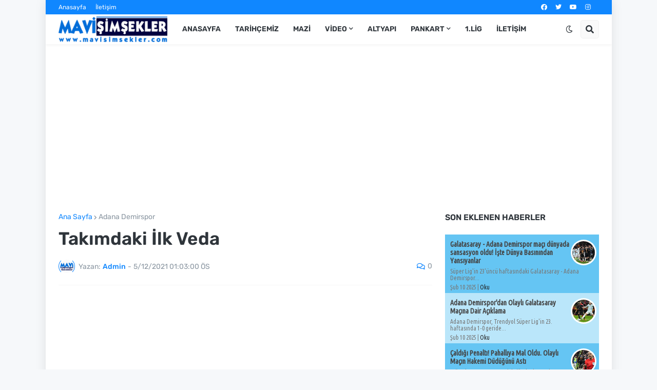

--- FILE ---
content_type: text/html; charset=utf-8
request_url: https://www.google.com/recaptcha/api2/aframe
body_size: 266
content:
<!DOCTYPE HTML><html><head><meta http-equiv="content-type" content="text/html; charset=UTF-8"></head><body><script nonce="T08cwWF3B5heKHhm1qS1SA">/** Anti-fraud and anti-abuse applications only. See google.com/recaptcha */ try{var clients={'sodar':'https://pagead2.googlesyndication.com/pagead/sodar?'};window.addEventListener("message",function(a){try{if(a.source===window.parent){var b=JSON.parse(a.data);var c=clients[b['id']];if(c){var d=document.createElement('img');d.src=c+b['params']+'&rc='+(localStorage.getItem("rc::a")?sessionStorage.getItem("rc::b"):"");window.document.body.appendChild(d);sessionStorage.setItem("rc::e",parseInt(sessionStorage.getItem("rc::e")||0)+1);localStorage.setItem("rc::h",'1763292382892');}}}catch(b){}});window.parent.postMessage("_grecaptcha_ready", "*");}catch(b){}</script></body></html>